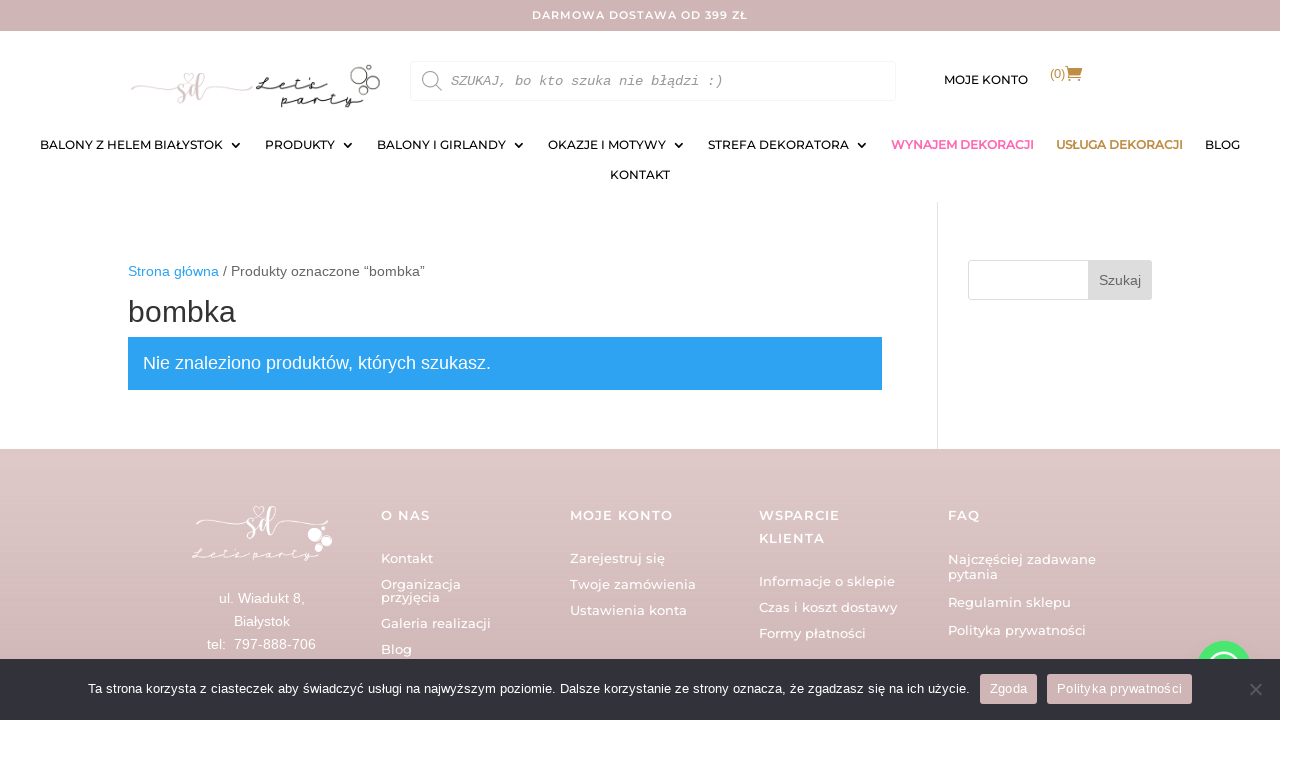

--- FILE ---
content_type: text/javascript
request_url: https://siostrydekorantki.pl/wp-content/plugins/divi-ajax-sidebar-cart-main/js/divi-ajax-sidebar-cart.js?ver=1.1.1
body_size: -113
content:
document.addEventListener('DOMContentLoaded', () => {
    if (window.sessionStorage && wc_cart_fragments_params && wc_cart_fragments_params.fragment_name) {
        window.sessionStorage.removeItem(wc_cart_fragments_params.fragment_name);
    }
});

document.body.addEventListener('added_to_cart', function () {
    document.body.classList.add('drawer-open')
});
